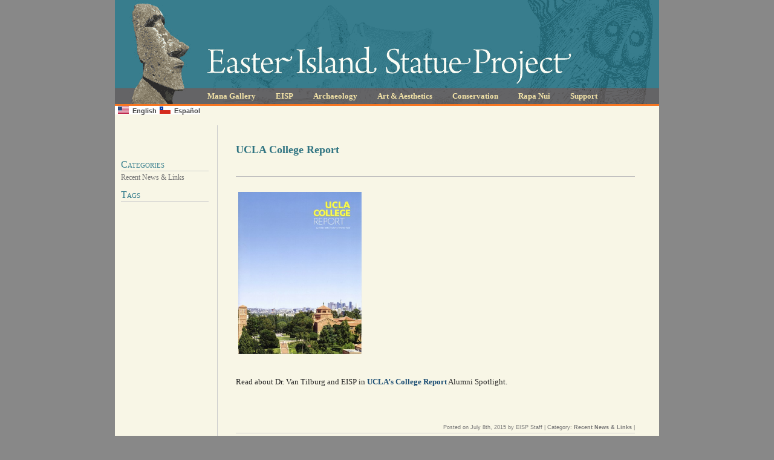

--- FILE ---
content_type: text/html; charset=UTF-8
request_url: https://www.eisp.org/5644/
body_size: 17068
content:
<!DOCTYPE html PUBLIC "-//W3C//DTD XHTML 1.0 Transitional//EN" "http://www.w3.org/TR/xhtml1/DTD/xhtml1-transitional.dtd">
<html xmlns="http://www.w3.org/1999/xhtml" lang="en-US">


	<head profile="http://gmpg.org/xfn/11">
	<meta name="google-site-verification" content="0TS1f1AOMxZaDyAFa6lAvZLS9eOp2sPJlSxnms-XreM" />
		<title>
			  UCLA College Report		</title>

<link rel="stylesheet" href="https://www.eisp.org/wp/wp-content/plugins/sitepress-multilingual-cms/res/css/language-selector.css?v=3.1.7.2" type="text/css" media="all" />
		
	
	    <meta http-equiv="content-type" content="text/html; charset=UTF-8" />
		<meta name="description" content="Easter Island Statue Project Official Website" />
			


		<link rel="stylesheet" href="https://www.eisp.org/wp/wp-content/themes/EISPtheme/style.css" 
type="text/css" media="screen, print" />

<link rel="stylesheet" type="text/css" media="print" 
href="https://www.eisp.org/wp/wp-content/themes/EISPtheme/style/css/print.css" />
		
		<link rel="alternate" type="application/rss+xml" title="Easter Island Statue Project Official Website RSS Feed" href="https://www.eisp.org/feed/" />
		<link rel="pingback" href="https://www.eisp.org/wp/xmlrpc.php" />

<script type='text/javascript' src='https://www.eisp.org/wp/wp-content/themes/EISPtheme/style/css/drop_down.js'></script>

		<link rel='stylesheet' id='wpml-cms-nav-css-css'  href='https://www.eisp.org/wp/wp-content/plugins/wpml-cms-nav/res/css/navigation.css?ver=1.4.5' type='text/css' media='all' />
<link rel='stylesheet' id='cms-navigation-style-base-css'  href='https://www.eisp.org/wp/wp-content/plugins/wpml-cms-nav/res/css/cms-navigation-base.css?ver=1.4.5' type='text/css' media='screen' />
<link rel='stylesheet' id='cms-navigation-style-css'  href='https://www.eisp.org/wp/wp-content/plugins/wpml-cms-nav/res/css/cms-navigation.css?ver=1.4.5' type='text/css' media='screen' />
<script type='text/javascript' src='//ajax.googleapis.com/ajax/libs/prototype/1.7.1.0/prototype.js?ver=1.7.1'></script>
<script type='text/javascript' src='//ajax.googleapis.com/ajax/libs/scriptaculous/1.9.0/scriptaculous.js?ver=1.9.0'></script>
<script type='text/javascript' src='//ajax.googleapis.com/ajax/libs/scriptaculous/1.9.0/effects.js?ver=1.9.0'></script>
<script type='text/javascript' src='https://www.eisp.org/wp/wp-content/plugins/lightbox-2/lightbox-resize.js?ver=1.8'></script>
<link rel="EditURI" type="application/rsd+xml" title="RSD" href="https://www.eisp.org/wp/xmlrpc.php?rsd" />
<link rel="wlwmanifest" type="application/wlwmanifest+xml" href="https://www.eisp.org/wp/wp-includes/wlwmanifest.xml" /> 
<link rel='prev' title='Heads Up!  An Exciting New Discovery!' href='https://www.eisp.org/5454/' />
<link rel='next' title='Finding Solutions for Protecting and Sharing Archaeological Heritage Resources' href='https://www.eisp.org/5662/' />
<meta name="generator" content="WordPress 4.0.38" />
<link rel='shortlink' href='https://www.eisp.org/?p=5644' />

 <!-- AStickyPostOrderER (Version: 0.3.1) -->

	<!-- begin lightbox scripts -->
	<script type="text/javascript">
    //<![CDATA[
    document.write('<link rel="stylesheet" href="https://www.eisp.org/wp/wp-content/plugins/lightbox-2/Themes/Black/lightbox.css" type="text/css" media="screen" />');
    //]]>
    </script>
	<!-- end lightbox scripts -->
<meta name="generator" content="WPML ver:3.1.7.2 stt:1,2;0" />
		<style type="text/css">
						ol.footnotes li {list-style-type:decimal;}
								</style>
		
	<script type="text/javascript">

  var _gaq = _gaq || [];
  _gaq.push(['_setAccount', 'UA-31298146-1']);
  _gaq.push(['_trackPageview']);

  (function() {
    var ga = document.createElement('script'); ga.type = 'text/javascript'; ga.async = true;
    ga.src = ('https:' == document.location.protocol ? 'https://ssl' : 'http://www') + '.google-analytics.com/ga.js';
    var s = document.getElementsByTagName('script')[0]; s.parentNode.insertBefore(ga, s);
  })();

</script></head>



	<body>

<!-- Pagewrap-->

	<div id="wrap">

<!-- Header -->
	<div id="header"  class="toplayer" onclick="location.href='https://www.eisp.org';" style="cursor: pointer;">
     <span class="hidden"><a href="https://www.eisp.org" title="Easter Island Statue Project Official Website">Easter Island Statue Project Official Website</a></span> <!-- hidden title -->


<!-- TopNav -->
	
	 <ul id="menu">
		<li class="cat-item cat-item-31"><a href="https://www.eisp.org/category/_managallery/" title="Mana Gallery is home to the EISP field office and a gallery of fine art by Rapanui artists">Mana Gallery</a>
<ul class='children'>
	<li class="cat-item cat-item-105"><a href="https://www.eisp.org/category/_managallery/_manapress/" >Mana Press</a>
</li>
</ul>
</li>
	<li class="cat-item cat-item-19"><a href="https://www.eisp.org/category/about/" title="The Easter Island Statue Project is the accumulation of two decades of research and fieldwork directed by Dr. Jo Anne Van Tilburg. Read on to discover our rich history and active current projects: ">EISP</a>
<ul class='children'>
	<li class="cat-item cat-item-24"><a href="https://www.eisp.org/category/about/aboutinfo/" title="Information about the Easter Island Statue Project (EISP) and Easter Island Statue Preservation (EISP): People, Places, Projects">Contact EISP</a>
</li>
	<li class="cat-item cat-item-13"><a href="https://www.eisp.org/category/about/featured/" title="Articles highlighted in Letters from the Director, Jo Anne Van Tilburg:">Featured Articles</a>
</li>
	<li class="cat-item cat-item-5"><a href="https://www.eisp.org/category/about/history/" title="An introduction to the history of EISP">EISP History</a>
	<ul class='children'>
	<li class="cat-item cat-item-10"><a href="https://www.eisp.org/category/about/history/1980s/" title="EISP History: 1980s">1980s</a>
</li>
	<li class="cat-item cat-item-33"><a href="https://www.eisp.org/category/about/history/1990s/" title="EISP History: 1990s">1990s</a>
</li>
	<li class="cat-item cat-item-34"><a href="https://www.eisp.org/category/about/history/2000s/" title="EISP History: 2000s">2000s</a>
</li>
	<li class="cat-item cat-item-45"><a href="https://www.eisp.org/category/about/history/fielddispatches/" title="Dispatches from EISP team members during the field season">Field Dispatches</a>
</li>
	</ul>
</li>
	<li class="cat-item cat-item-15"><a href="https://www.eisp.org/category/about/letters/" title="Archived letters from Jo Anne Van Tilburg, EISP Project Director">Letters from the Director</a>
</li>
	<li class="cat-item cat-item-14"><a href="https://www.eisp.org/category/about/newslinks/" title="Project updates and links to related information">Recent News &amp; Links</a>
</li>
	<li class="cat-item cat-item-63"><a href="https://www.eisp.org/category/about/staff/" >Staff &amp; Collaborators</a>
	<ul class='children'>
	<li class="cat-item cat-item-68"><a href="https://www.eisp.org/category/about/staff/arevalo-pakarati/" >Cristián Arévalo P.</a>
</li>
	<li class="cat-item cat-item-67"><a href="https://www.eisp.org/category/about/staff/van-tilburg/" title="Jo Anne Van Tilburg, Ph.D. is the director of EISP">Jo Anne Van Tilburg</a>
</li>
	</ul>
</li>
</ul>
</li>
	<li class="cat-item cat-item-35"><a href="https://www.eisp.org/category/archaeology/" title="Articles relating to EISP research and fieldwork">Archaeology</a>
<ul class='children'>
	<li class="cat-item cat-item-72"><a href="https://www.eisp.org/category/archaeology/excavation/" >EISP Excavation</a>
</li>
	<li class="cat-item cat-item-40"><a href="https://www.eisp.org/category/archaeology/expeditions/" title="An overview of explorers and Rapanui informants who have collected and documented the island culture">Historic Expeditions</a>
	<ul class='children'>
	<li class="cat-item cat-item-50"><a href="https://www.eisp.org/category/archaeology/expeditions/routledge/" title="Katherine Scoresby Routledge and the Mana Expedition">Routledge</a>
</li>
	</ul>
</li>
	<li class="cat-item cat-item-47"><a href="https://www.eisp.org/category/archaeology/moai-inventory/" >Moai Inventory</a>
</li>
	<li class="cat-item cat-item-42"><a href="https://www.eisp.org/category/archaeology/museumobjects/" title="EISP compiles an inventory of Rapanui objects located in museum collections around the world">Museum Objects Inventory</a>
</li>
	<li class="cat-item cat-item-36"><a href="https://www.eisp.org/category/archaeology/quarrysurvey/" title="Rano Raraku Quarry Survey">Rano Raraku Survey</a>
	<ul class='children'>
	<li class="cat-item cat-item-30"><a href="https://www.eisp.org/category/archaeology/quarrysurvey/atlas/" >Atlas Publication</a>
</li>
	</ul>
</li>
	<li class="cat-item cat-item-65"><a href="https://www.eisp.org/category/archaeology/research/" title="Research Documents and Publications">Research Documents</a>
	<ul class='children'>
	<li class="cat-item cat-item-49"><a href="https://www.eisp.org/category/archaeology/research/comparative/" title="Comparative studies across Polynesian cultures add insight into the development of Rapa Nui culture">Comparative Studies</a>
</li>
	<li class="cat-item cat-item-44"><a href="https://www.eisp.org/category/archaeology/research/fieldnotes/" title="Some interesting field notes and documents from the EISP Archives. Click on images for a larger view.">Field Notes &amp; Documents</a>
</li>
	<li class="cat-item cat-item-62"><a href="https://www.eisp.org/category/archaeology/research/presentation/" title="Our work on Easter Island has involved thinking about many varied topics. We give frequent professional presentations and public lectures based on written papers. In this section, we would like to share with you some of the presentations that, in many cases, are works in progress. Your feedback invited. ">Presentations</a>
</li>
	<li class="cat-item cat-item-37"><a href="https://www.eisp.org/category/archaeology/research/publications/" >Publications</a>
</li>
	</ul>
</li>
	<li class="cat-item cat-item-43"><a href="https://www.eisp.org/category/archaeology/transport/" title="A replica moai was created and transported in an experiment, filmed for NOVA &quot;Secrets of Lost Empires: Easter Island&quot;, 1997.">Transport Experiment</a>
</li>
</ul>
</li>
	<li class="cat-item cat-item-17"><a href="https://www.eisp.org/category/art/" title="Articles about Ancient Aesthetics and Art on Rapa Nui">Art &amp; Aesthetics</a>
<ul class='children'>
	<li class="cat-item cat-item-39"><a href="https://www.eisp.org/category/art/bodyart/" >Body Art</a>
</li>
	<li class="cat-item cat-item-11"><a href="https://www.eisp.org/category/art/rockart/" >Rock Art</a>
</li>
	<li class="cat-item cat-item-32"><a href="https://www.eisp.org/category/art/sculpture/" >Sculpture Embellishment</a>
</li>
</ul>
</li>
	<li class="cat-item cat-item-3"><a href="https://www.eisp.org/category/conservation/" title="EISP Conservation Project Initiative with the Archaeological Institute of America (AIA) Site Preservation Task Force">Conservation</a>
<ul class='children'>
	<li class="cat-item cat-item-28"><a href="https://www.eisp.org/category/conservation/aiapartnership/" title="Archaeological Institute of America (AIA) Site Preservation Initiative Partnership">AIA Partnership</a>
</li>
	<li class="cat-item cat-item-27"><a href="https://www.eisp.org/category/conservation/laserscan/" >Laser Scanning</a>
</li>
	<li class="cat-item cat-item-46"><a href="https://www.eisp.org/category/conservation/reports/" >Conservation Reports</a>
</li>
</ul>
</li>
	<li class="cat-item cat-item-41"><a href="https://www.eisp.org/category/outreach/" title="Education and public outreach about Rapa Nui.">Rapa Nui</a>
<ul class='children'>
	<li class="cat-item cat-item-18"><a href="https://www.eisp.org/category/outreach/aboutrapanui/" title="An introduction to Rapa Nui (Easter Island)">About Rapa Nui</a>
</li>
	<li class="cat-item cat-item-54"><a href="https://www.eisp.org/category/outreach/guest/" title="Since 1990, we have led yearly tours to Easter Island for Archaeological Tours (New York) and British Museum Traveller (now The Traveller). These tours have been unfailingly interesting for us, and allowed us to meet many stimulating individuals who share our love of the island.  Here, we would like to share with you some of their thoughts and ruminations on their experiences with us.">Guest Contribution</a>
</li>
	<li class="cat-item cat-item-55"><a href="https://www.eisp.org/category/outreach/links/" title="External links of related interest">Community Links</a>
</li>
	<li class="cat-item cat-item-61"><a href="https://www.eisp.org/category/outreach/media/" title="Documentaries, video clips, interviews">Media Coverage</a>
</li>
	<li class="cat-item cat-item-52"><a href="https://www.eisp.org/category/outreach/rnoc/" >Rapa Nui Outrigger Club</a>
</li>
</ul>
</li>
	<li class="cat-item cat-item-53"><a href="https://www.eisp.org/category/support/" >Support</a>
<ul class='children'>
	<li class="cat-item cat-item-73"><a href="https://www.eisp.org/category/support/donate/" >Donate</a>
</li>
</ul>
</li>
	</ul>
	
	</div> <!-- closes #header -->

            <div id="lang_sel_list" class="lang_sel_list_horizontal">
            <ul>
                                <li class="icl-en">
									<a href="https://www.eisp.org/5644/" class="lang_sel_sel">
																					<img  class="iclflag" src="https://www.eisp.org/wp/wp-content/uploads/flags/american_flag.png" alt="en"
													 title="English"/>&nbsp;
										English									</a>
                </li>
                                <li class="icl-es">
									<a href="https://www.eisp.org?lang=es" class="lang_sel_other">
																					<img  class="iclflag" src="https://www.eisp.org/wp/wp-content/uploads/flags/chile_flag.png" alt="es"
													 title="Español"/>&nbsp;
										Español									</a>
                </li>
                            </ul>
</div>
	
	 
<!-- Print Format Header-->	 
	 <div id="printheader">Easter Island Statue Project Official Website</div>
	 	
	
							
<!-- begin sidebar -->
<div id="sidebar">

<!-- metadata --><div id='sidebarleft'>
		<div class='metaside'><p class='metasidetitle'>Categories<p /><a href="https://www.eisp.org/category/about/newslinks/" rel="category tag">Recent News &amp; Links</a><p class='metasidetitle'>Tags<p ><br /></div>				
				

				



</div> <!-- closes .sidebarleft/right -->	

</div> <!-- closes #sidebar -->

<!-- end sidebar -->			
<div id="sectionmain">
			
<!-- post title -->				
				<h1>UCLA College Report</a></h1>

<!-- author byline -->				
<p class='author'>
				
				 
 <br /> </p>
 
		
			
<!-- content -->								
				<p><p><a href="http://www.eisp.org/wp/wp-content/uploads/UCLA_College_Report_Cover.jpg" rel="lightbox[5644]"><img class="alignleft wp-image-5654 " src="http://www.eisp.org/wp/wp-content/uploads/UCLA_College_Report_Cover-381x500.jpg" alt="" width="204" height="268" /></a></p>
<p>&nbsp;</p>
<p>&nbsp;</p>
<p>&nbsp;</p>
<p>&nbsp;</p>
<p>&nbsp;</p>
<p>&nbsp;</p>
<p>&nbsp;</p>
<p>&nbsp;</p>
<p>&nbsp;</p>
<p>Read about Dr. Van Tilburg and EISP in <a href="http://www.eisp.org/wp/wp-content/uploads/UCLA_College_Report_Article001.pdf" target="_blank">UCLA&#8217;s College Report</a> Alumni Spotlight.</p>
</p>
				
									

<!-- clear out content area -->
				<br class="clear" />
<!-- author bio -->


 
  	</p>
 

<!-- Related Posts plugin -->								
<!-- 				<h3>Related Posts</h3>
<p>No related posts.</p>
 -->	

	
<!-- metadata baseline -->			
			
				<p id="singlemeta" class="meta">Posted on July 8th, 2015 by EISP Staff | Category: <a href="https://www.eisp.org/category/about/newslinks/" rel="category tag">Recent News &amp; Links</a> |  </p>


</div><!-- closes main posts -->


<div id="footer" >


<br class="clear" />

<div id="copyright">The content of this website is copyrighted by Jo Anne Van Tilburg/Easter Island Statue Project, unless otherwise noted.</div>


<!-- LOGIN  -->

<div id="login">

Welcome, Visitor! &nbsp; EISP Collaborators and Staff:		<a href="https://www.eisp.org/wp/wp-login.php">Log in</a>							
			
</div> <!-- closes #login -->


							<div id="lang_sel_footer">
									<ul>
									    <li><a href="https://www.eisp.org/5644/" class="lang_sel_sel"><img src="https://www.eisp.org/wp/wp-content/uploads/flags/american_flag.png" alt="English" class="iclflag" title="English"  />&nbsp;English</a></li>
									    <li><a href="https://www.eisp.org?lang=es"><img src="https://www.eisp.org/wp/wp-content/uploads/flags/chile_flag.png" alt="Español" class="iclflag" title="Español"  />&nbsp;Español</a></li>
									</ul>
							</div><script type='text/javascript'>
/* <![CDATA[ */
var icl_vars = {"current_language":"en","icl_home":"https:\/\/www.eisp.org"};
/* ]]> */
</script>
<script type='text/javascript' src='https://www.eisp.org/wp/wp-content/plugins/sitepress-multilingual-cms/res/js/sitepress.js?ver=4.0.38'></script>

</div> <!-- closes #footer -->

<br class="clear" />

</div> <!-- closes #wrap -->
	</body>

</html>

--- FILE ---
content_type: text/css
request_url: https://www.eisp.org/wp/wp-content/themes/EISPtheme/style.css
body_size: 197
content:
/*
Theme Name: EISPtheme

*/

@import "style/css/reset.css";
@import "style/css/typography.css";
@import "style/css/layout.css";
@import "style/css/dropdown_one.css";
@import "style/css/print.css";

--- FILE ---
content_type: text/css
request_url: https://www.eisp.org/wp/wp-content/themes/EISPtheme/style/css/typography.css
body_size: 6768
content:

/* TYPOGRAPHY */
/* ----------------------------------------- */


body{
	color: #222222;
	font-size: 100%;
	font: .8em/1.6em Georgia, Palatino, "Times New Roman", Times, serif;
	}
	
p {
	padding-bottom:1em;
		}

		
#sectionmain ul li, #letter ul li{
display: list-item;
list-style-type: disc;
margin-left: 50px;
		}
		
#sectionmain ol li, #letter ol li{
display: list-item;
list-style-type: decimal;
margin-left: 50px;
padding-bottom:6px;
		}
				
		
blockquote{
	padding: 0 60px 5px 30px;
	font-size: .9em;
	line-height: 1.6em;
	}
	

/*------- Community Link Blogroll --------------------------*/	
			
ul#bookmarks .linkcat{
	list-style-type: none;
	width: 500px;
	padding-bottom: 15px;
	}
		

ul#bookmarks li a{
	font-style: normal;
	font-size: 1.1em;
	line-height: 1.5em;
	}
		
ul#bookmarks li ul li {
	font-style: italic;
	font-size: .85em;
	line-height: 1.2em;
	padding-bottom: 10px;
	color: #666;
	}	
	

/*------- Hyperlinks --------------------------*/


a, a:visited {
	color: #1c4e74;
	font-weight: bold;
	text-decoration: none;
	}
	
a em, a em:visited {
	font-weight: bold;
	}	
	
a:focus, a:hover, a:active {
	text-decoration: underline;
	background-color: #f3e3a7;
	}
	

			
/*------- Section Titles --------------------------*/
	
	
.sectiontitle {
	color: #222;
	font: small-caps 19px/28px Georgia, Palatino, "Times New Roman", Times, serif;
	margin-top: 17px;
	}

.sectiontitle2, .sectiontitle2 a {
	color: #317582;
	font: small-caps 19px Georgia, Palatino, "Times New Roman", Times, serif;
	margin: 26px 0px 5px 0px;
	}

.sectiondesc  {
	color: #222;
	font: italic 11px/13px Georgia, Palatino, "Times New Roman", Times, serif;
	}	
	


/*--  H1: Article Heading --*/
h1 {
	color: #317582;
	font: bold 1.4em/1.4em Georgia, Palatino, "Times New Roman", Times, serif;
	padding: 28px 0 8px 0;
	}
	
h1 em {
	font-style: italic;
	
	}
	
h1 a, h1 a:visited, h1 em {
	color: #317582;
	text-decoration: none;
	font-weight:bold;
	}
	
h1 a:hover, h1 a:active, h1 a:focus {
	text-decoration: underline;
	background-color: #f3e3a7;
	}
	
h1.letterhd{
	padding-top: 13px;
	}	
	
/*-- H2: Article Subhead applied by author / Subtitle 2 class from old EISP site format --*/	
		
h2, h2 em {
	color: #333;
	font: bold italic 1em Georgia, Palatino, "Times New Roman", Times, serif;
	padding: 8px 0 6px 0;
	}
	
		
	
				

/*-- H3: Article Category  Superhead --*/

#categoryhd {
	color: #f27523;
	font: 10px "Lucida Grande", "Lucida Sans Unicode", "Lucida Sans Unicode", Verdana, Arial, Sans-serif;
	}
	
#categoryhd a:link, #categoryhd a:visited {
	color: #f27523;
	font-weight: normal;
	}
		
#categoryhd a:hover, #categoryhd a:active, #categoryhd a:focus {
	text-decoration: underline;
	background-color: #f3e3a7;
	}




/*-- Meta baselines --*/

		
.meta {
	color: #777;
	text-align:right;
	font: 9px/14px "Lucida Grande", "Lucida Sans Unicode", Verdana, Arial, Sans-serif;
	}

		
.meta a, .meta a:visited, .metaside a, .metaside a:visited {
	color: #777;
	text-decoration: none;
	}
.meta a:hover, .meta a:active, .meta a:focus , .metaside a:hover , .metaside a:active, .metaside a:focus  {
	color: #222;
	font-weight: bold;
	text-decoration: underline;
	background-color: #f3e3a7;
	}				


/*-- Letter Author credit  --*/	
	

.authorname{
	color: #f27523;
	font-weight: bold;
	font-size: 11px;
	}	
	
.authordesc  {
	color: #222;
	font-style: italic;
	}	
	
.author {
	color: #555;
	text-align: left;
	font: italic .85em Georgia, Palatino, "Times New Roman", Times, serif;
	text-indent: -17px;
	padding-left:17px;
	border-bottom: 1px solid #bbb;
	margin-bottom: 8px;
	}
	
.biobox{
	border-top: 1px solid #ccc;
	border-bottom: 2px solid #ccc;
	line-height:1.5em;
	font-weight: bold;
	}
	
.biotitle{
	color: #888;
	font: 10px/24px "Lucida Grande", "Lucida Sans Unicode", Verdana, Arial, Sans-serif;
	}				
		

/*------- Sidebar Headlines --------------------------*/

/*-- News & Links Heading--*/
	
h5 {
	color: #f27523;
	font: bold 13px "Lucida Grande", "Lucida Sans Unicode", Verdana, Arial, Sans-serif;
	padding: 0 0 3px 0;
	}

 h5 em {
	 font-weight:bold;
 }
					

#newscopy {
	color: #464646;
	font: 11px/16px "Lucida Grande", "Lucida Sans Unicode", Verdana, Arial, Sans-serif;
	}
	
#newscopy a {
text-decoration: none; 
		}
		
#newscopy a:hover, #newscopy a:active, #newscopy a:focus {
	text-decoration: underline;
	background-color: #f3e3a7;
	}	
		
	
#newsmeta {
	color: #777;
	font: 9px "Lucida Grande", "Lucida Sans Unicode", Verdana, Arial, Sans-serif;
		}
		
#newsmeta a {
	color: #777;
	font-weight: bold;
	text-decoration: none;
	}
#newsmeta a:hover, #newsmeta  a:active, #newsmeta  a:focus {
	color: #222;
	font-weight: bold;
	text-decoration: underline;
	background-color: #f3e3a7;
	}		
	

/*-- SIDEBAR Categories list--*/	
	
.categories{
	color: #222;
	/*font: .9em/1.3em Georgia, Palatino, "Times New Roman", Times, serif;*/
	font: 8pt Georgia, Palatino, "Times New Roman", Times, serif;
	line-height:normal;
	padding: 38px 0 15px 0;
	border-bottom: 1px solid #ccc;
	}	

.categories a, .postslist a{
	color: #222;
	font-weight: normal;
		}	

ul.categories li{
	padding: 4px 0 2px 0;
	}
	
.current-cat a{
	color: #222;
 	font-weight:bold;
 	}
		
.current-cat-parent a{ 
 	}
		
.topcategory a {
	display:block;
	color: #f27523;
	font: small-caps 18px Georgia, Palatino, "Times New Roman", Times, serif;
	padding-bottom: 9px;
	border-bottom-style:double;
	border-bottom-color: #ccc;
	border-bottom-width: 3px;
	}		

ul.children {
	padding-left:16px;
	}
	
	
	
 ul.postslist li,  ul.postslist li em{
 	color: #222;
	/*font: .8em/1.2em Georgia, Palatino, "Times New Roman", Times, serif; */
	font: 8pt Georgia, Palatino, "Times New Roman", Times, serif;
	padding: 8px 0 0px 0;
	}
		
	

/*-- SIDEBAR Meta list--*/	


.metaside{
	/*font: .9em/1.5em Georgia, Palatino, "Times New Roman", Times, serif; */
	font: 9pt Georgia, Palatino, "Times New Roman", Times, serif;
	}	
	
	
.metaside a, .metaside a:hover, .metaside a:active, .metaside a:focus{
	font-weight: normal;

	}


	
.metasidetitle{
	display:block;
	color: #367e8d;
	font: small-caps 16px Georgia, Palatino, "Times New Roman", Times, serif;
	padding-bottom: 1px;
	border-bottom-style:solid;
	border-bottom-color: #ccc;
	border-bottom-width: 1px;
	margin-bottom: 3px;
	}


/*------- FOOTER --------------------------*/


#footer {
	color: #888;
	font: bold 9px/14px "Lucida Grande", "Lucida Sans Unicode", Verdana, Arial, Sans-serif;

	}


/*------- SEARCH FORM / Results --------------------------*/

#s, #slg{
	color: #777;
	font: bold 12px "Lucida Grande", "Lucida Sans Unicode", Verdana, Arial, Sans-serif;
	padding: 3px 0 0 3px;
	}

.searchheader{
	padding: 16px 0 0 0;
	}
	
.search-terms{
	color:#f27523;
	}
		
.searchexcerpt{
	font: .75em/1.4em Georgia, Palatino, "Times New Roman", Times, serif;
	}		

--- FILE ---
content_type: text/css
request_url: https://www.eisp.org/wp/wp-content/themes/EISPtheme/style/css/layout.css
body_size: 5040
content:

/* LAYOUT */
/* ----------------------------------------- */

/* These rather presentational classes are generated by WordPress, so it's useful to have some styles for them. Edit as you see fit. More info: http://codex.wordpress.org/CSS */
.aligncenter,
div.aligncenter {
   display: block;
   margin-left: auto;
   margin-right: auto;
}

.alignleft {
   float: left;
}

.alignright {
   float: right;
}

.hidden {display: none;}

.clear { clear:both; display:block; margin:0; } /* Use this br class to clear your floated columns */


div { position:relative } /* This will save you having to declare each div's position as 'relative' and allows you to absolutely position elements inside them */


body {
	background: #888;
	width: 900px;
	margin: 0px auto 0px;
	padding: 0px;
	display:block;
	}
	

/*------- Pagewrap --------------------------*/

#wrap, #footer {
	background: #f8f6e6;
	width:900px;
	margin: 0px auto 0px;
	position: relative;
	}
	

.toplayer{
	position:relative;
	z-index:1000;
} /* fixes menus lying under content in IE7 */



/*------- Images --------------------------*/

img.alignright {
	padding: 4px;
	margin: 0 0 2px 7px;
	display: inline;
	}

img.alignleft {
	padding: 4px;
	margin: 0 7px 2px 0;
	display: inline;
	}
	

.wp-caption {
   border: 0px solid #ddd;
   text-align: left;
   background: transparent;
   padding: 4px 1px 1px 1px;
   margin: 5px 8px 6px 8px;
   /* optional rounded corners for browsers that support it */
   -moz-border-radius: 3px;
   -khtml-border-radius: 3px;
   -webkit-border-radius: 3px;
   border-radius: 3px;
	}

.wp-caption img {
   margin: 0;
   padding: 0;
   border: 1px solid #eee;
	}

div.wp-caption.alignleft { 
	   margin-left: 0px;  
	   margin-right: 10px;
	   margin-top: 0px;
	   } 						 /*ajusted margins for no borders */
	   
div.wp-caption.alignright {
	   margin-right:0px;
	   margin-left:15px;
	   margin-top: 0px;
	   }	   					 /*ajusted margins for no borders */


.wp-caption p.wp-caption-text {
   padding: 3px 2px 2px 0px;
   margin: 0;
   color: #444;
   font: 10px/12px "Lucida Grande", "Lucida Sans Unicode", Verdana, Arial, Sans-serif;
	}
		
	
/*------- Header --------------------------*/


#header {
	height: 175px;
	width: 900px;
	background: url('../images/EISP_header.png') no-repeat top left;
	}

#printheader{
	display:none;
	}
			
/*------- Section Formatting --------------------------*/

	
#letter {
	width: 765px;
	display: block;
	padding: 18px 0px 22px 65px;
		}
		
#featuredbar {
	height: 22px;
	padding: 0px 2px 4px 40px;
	border-top-style: double;
	border-top-width: 3px;
	border-top-color: #36738d;
	border-bottom-style: solid;
	border-bottom-color: #cccccc;
	border-bottom-width: 1px;
	background-color: #f3e3a7;
	}
	
#featured {
	float: left;
	width: 550px;
	display: block;
	padding: 0 40px 10px 40px;
	border-color: #36738d;
	border-right-width: 2px;
	border-right-color: #cccccc;
	border-right-style: solid;
	}


#sectionmain{
	float: right;
	display: block;
	width: 660px;
	padding: 0px 40px 0 30px;
	border-left: 1px solid #ccc;
	}
	
.sectionbar {
	margin: 0 0 0 -20px;
	padding: 5px 0px 0px 0px;
	border-bottom-style:double;
	border-bottom-color: #ccc;
	border-bottom-width: 3px;
	}
	
.sectionbar2 {
	padding: -6px 0px 0px 0px;
	border-bottom-style:solid;
	border-bottom-color: #ccc;
	border-bottom-width: 1px;
	}	
	

.meta {
	border-bottom-style: solid;
	border-color: #cccccc;
	border-bottom-width: 1px;
	padding-bottom: 2px;
	margin-bottom: 6px;
	}

.metaside {
	padding-top: 56px;
	}	

#footer {
	display: block;
	clear: both;
	padding-top: 10px;
	text-align:center;
	padding: 10px 0 20px 0;
	border-top-style: solid;
	border-top-color: #ccc;
	border-top-width: 1px;
	}
	

/*------- Sidebar --------------------------*/


#sidebarright {
	float:right;
	width: 240px;
	padding: 10px 15px 0 0;
	}
	

#newstitle {
	border-bottom-style: solid;
	border-color: #ccc;
	border-bottom-width: 1px;
	}
		
			
#news {
	border-bottom-style: solid;
	border-color: #ccc;
	border-bottom-width: 1px;
	padding: 12px 0 0 0;
	}
	
	
#sidebarleft {
	float:left;
	width: 145px;
	padding: 0px 0 0 10px;
	}	
	
	
/*------- SEARCHFORM --------------------------*/

 #s{
	width: 125px;
	height: 18px;
	border-width: 1px;
	border-color: #ccc;
	background: transparent;
	}
	
#search {
	padding: 10px 0 10px 0;
	border-bottom-style:double;
	border-bottom-color: #ccc;
	border-bottom-width: 3px;
	}


	
#searchsubmit {
	width: 11px;
	height: 23px;
	margin: 0 0 0 0;
	border-width: 1px;
	border-color: #ccc;
	background: transparent;
	}		 	


/*------- SEARCH Results --------------------------*/

.searchheader{
	width: 800px;
	min-height: 60px;
	margin-left: auto;
	margin-right: auto;
	border-bottom: 3px double #ccc;
	padding: 20px 0 10px 0;
	}
	
.searchtitle{
	float: left;
	width: 400px;
	}	
	
	
.searchresult{
	width: 700px;
	margin-left: auto;
	margin-right: auto;
	padding-top: 12px;
	}		

#searchformlg{
	float:right;
	margin-top: 0px;
	}
		
 #slg{
	width: 300px;
	height: 20px;
	border-width: 1px;
	border-color: #ccc;
	background: #eee;
	}	

--- FILE ---
content_type: text/css
request_url: https://www.eisp.org/wp/wp-content/themes/EISPtheme/style/css/dropdown_one.css
body_size: 4118
content:
/* ================================================================ 
This copyright notice must be untouched at all times.

The original version of this stylesheet and the associated (x)html
is available at http://www.cssmenus.co.uk
Copyright (c) 2009- Stu Nicholls. All rights reserved.
This stylesheet and the associated (x)html may be modified in any 
way to fit your requirements.

Augmented with A list apart drop-down menu js
=================================================================== */


#menu {
	padding: 146px 0 0 137px; 
	list-style:none; 
	position:relative; 
	z-index:500; 
	 }

#menu li {
	float:left; 
	margin-right:1px; 
	}
	


/* Level 1 menu */		
#menu li a {
	display:block; 
	float:left; 
	margin-top: 0px; 
	padding: 5px 16px 0 16px;
	height:24px; 
	color:#f3e3a7; 
	font: bold 13px Georgia, Palatino, "Times New Roman", Times, serif;
	text-decoration:none; 
	font-weight:bold;
	}
	
	
/* highlight current menu */	
#menu li.current-cat a {color:#fff; background:#f27523;}
#menu li.current-cat-parent a {color:#fff; background:#f27523;}


	

/* keep the 'next' level invisible by hiding it. */
#menu ul, #menu li:hover ul ul {
	position:absolute; 
	display:none; 
	width:170px; 
	margin:0; padding:0; 
	list-style:none;
	}
	
	
	

#menu li:hover, #menu li.over{
	position:relative; 
	z-index:200; 
	}	
	
#menu li:hover a, #menu li.over a{
	color:#fff; 
	background:#f27523;
	}	
	
		
/* Level 2 menu */	
/* When hover 1st level, show 2nd level: */
#menu li:hover ul, #menu li.over ul{
	display:block;
	left:0; 
	top:29px; 
	background:#f3e3a7; 
	}

/* borders for li */
#menu li:hover ul li, #menu li.over ul li {
	margin:0; 
	border-bottom: 1px solid #f27523; 
	}
	
#menu li:hover ul li a, #menu li.over ul li a{
	width:180px; 
	padding: 9px 0 0 10px; 
	height:20px; 
	background-color:#f3e3a7; 
	color:#222; 
	font:bold 11px Georgia, Palatino, "Times New Roman", Times, serif;
	}



/* 3rd level */
#menu li:hover ul :hover ul, #menu li.over ul li.over ul{
	display:block;
	left:190px; 
	top: 0px; 
	z-index:200; 
	}

/* when hovering over 2nd level menu item */
#menu li:hover ul :hover, #menu li ul li,  #menu li ul li.over a {
	background-color:#444; 
	color:#fff;
	}

#menu li:hover ul :hover ul li a{
	width:160px; 
	height: 20px;
	padding:7px 0 0 10px;  
	background:#666; 
	color:#fff;
	}
	
#menu li:hover ul :hover ul :hover {
	background-color:#444; 
	color:#fff;
	}
	
	

	
	
/* Prevents "stepdown"
ul#menu li {
	display: inline; 
}	*/


/* #pad {height:140px;} */


/* Default link styling */
/* Style the list OR link hover. Depends on which browser is used 
#menu li a:hover {z-index:200; position:relative;color:#fff; background-color: #f27523; } */

/* UNUSED 1st Level items
#menu li:hover > a.sub {color:#fff; background-color:#f27523;}



#menu li a.children {background: #000 url(/images/down-arrow.gif) no-repeat right center;}



/* tables not used in default wp 
#menu table {border-collapse:collapse; width:0; height:0; position:absolute; top:0; left:0;}
*/


/*
Children level not used:
	#menu ul.children a {color:#fff; background:#f27523 url(http://www.eisp.org/wp/wp-content/themes/EISPtest/style/images/down-arrow.gif) no-repeat right center;;}

#menu li.current a.children {color:#fff; background:#f27523 url(/images/down-arrow.gif) no-repeat right center;;}


#menu :hover ul li a.fly {background:#333 url(/images/right-arrow.gif) no-repeat right center;}

#menu :hover ul :hover a.fly {background-color:#c60; color:#fff;}

#menu :hover ul li.currentsub a {background:#840; color:#fff;}
#menu :hover ul li.currentsub a.fly {background:#840 url(/images/right-arrow.gif) no-repeat right center; color:#fff;}

#menu :hover ul :hover ul li.currentfly a,
#menu :hover ul :hover ul li.currentfly a:hover {background:#840; color:#fff;}

			
default class 'sub' changed to wp default 'children'

You can style the output with these CSS selectors :

 li.categories { ... }  /* outermost list item 
 li.cat-item { ... }
 li.cat-item-7 { ... }  /* category ID #7, etc 
 li.current-cat { ... }
 li.current-cat-parent { ... }
 ul.children { ... }
					
-----------------*/


--- FILE ---
content_type: text/css
request_url: https://www.eisp.org/wp/wp-content/themes/EISPtheme/style/css/print.css
body_size: 934
content:

/* Print Style Sheet */
@media print {
body { background:white; color:black; margin:0; }
#header {display:none;}

#printheader {
	display: list-item; 
	list-style-image:url('../images/EISP_header.png');
	list-style-position: inside;
	word-spacing:-5000em;
	overflow:hidden; 
	font-size:1px; 
	}


/* For text only header
 #printheader{
	display:block; 
	font-size: 1.7em;
	border-bottom-style:solid;
	border-bottom-width: 1px;
	border-bottom-color: #ccc;
	padding: 10px 0 20px 10px;
	}
	*/
	
#categoryhd {display:none;}
#sidebarleft { display:none; }
#author { display:block; }
#sectionmain {
	display:block;
	width: 750px;
	padding: 0px 40px 0 20px;
	page-break-inside:avoid; 
	}
	
#sectiontitle, #sectionbar{
	display:block;
	}
		
#footer{display:block;}	

#copyright {display:block;}

#login {display:none;}

#wrap{
	display: block;
	border-left: 1px solid #ccc;
	border-right: 1px solid #ccc;
	border-bottom: 1px solid #ccc;
	}
}